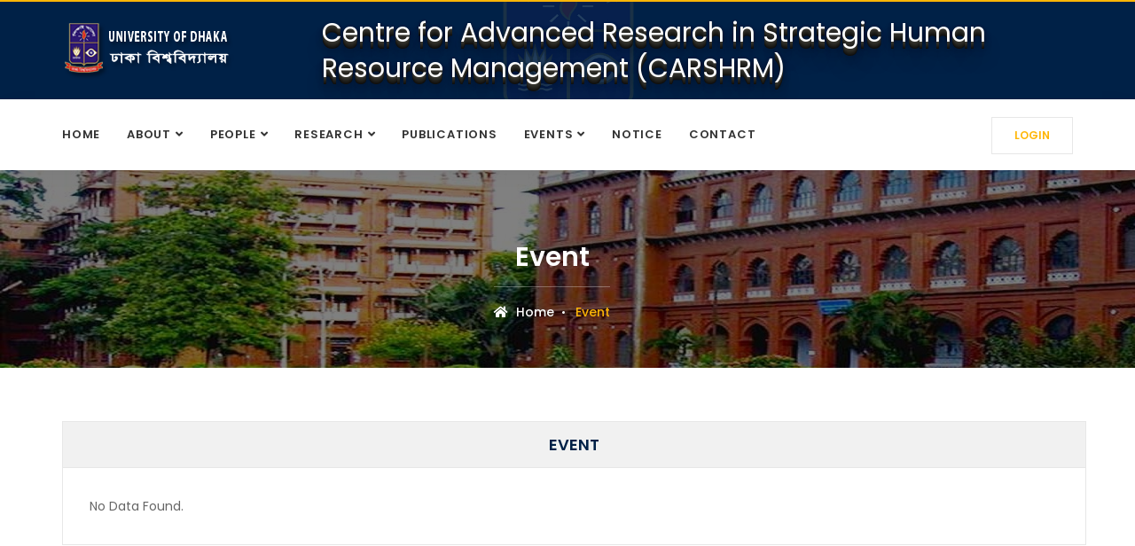

--- FILE ---
content_type: text/html; charset=UTF-8
request_url: https://du.ac.bd/rb_all_post/334/3
body_size: 3268
content:
<!DOCTYPE html>
<html lang="en">
<head>
    <title>Home :: Research Center and Bureaus</title>
    <meta charset="utf-8">
    <meta http-equiv="X-UA-Compatible" content="ie=edge">
    <meta name="viewport" content="width=device-width, user-scalable=no, initial-scale=1.0, maximum-scale=1.0, minimum-scale=1.0">
    <meta name="csrf-token" content="XweCQKPrWzSqgP3zOLGoWdAvQki8bcTp94cJJjwt">
    <script>
        let base_url = 'https://du.ac.bd';
    </script>
    <!-- ========== Favicon Icon ========== -->
    <link rel="shortcut icon" href="https://du.ac.bd/fontView/assets/img/favicon.png" type="image/x-icon">

    <!-- ========== Start Stylesheet ========== -->
    <link href="https://du.ac.bd/fontView/assets/css/bootstrap.min.css" rel="stylesheet" />
    <link href="https://du.ac.bd/fontView/assets/css/font-awesome.min.css" rel="stylesheet" />
    <link href="https://du.ac.bd/fontView/assets/css/flaticon-set.css" rel="stylesheet" />
    <link href="https://du.ac.bd/fontView/assets/css/themify-icons.css" rel="stylesheet" />
    <link href="https://du.ac.bd/fontView/assets/css/magnific-popup.css" rel="stylesheet" />
    <link href="https://du.ac.bd/fontView/assets/css/owl.carousel.min.css" rel="stylesheet" />
    <link href="https://du.ac.bd/fontView/assets/css/owl.theme.default.min.css" rel="stylesheet" />
    <link href="https://du.ac.bd/fontView/assets/css/animate.css" rel="stylesheet" />
    <link href="https://du.ac.bd/fontView/assets/css/bootsnav.css" rel="stylesheet" />
    <link href="https://du.ac.bd/fontView/assets/css/style.css" rel="stylesheet" />
    <link href="https://du.ac.bd/fontView/assets/css/responsive.css" rel="stylesheet" />

    <link href="https://du.ac.bd/fontView/assets/custom/css/faculty.css" rel="stylesheet" />

    <!-- ========== JQUERY ========== -->
    <link href="https://cdnjs.cloudflare.com/ajax/libs/jqueryui/1.12.1/jquery-ui.min.css" rel="stylesheet" />

    <!-- ========== Datatable ========== -->
    <link href="https://cdn.datatables.net/1.10.20/css/jquery.dataTables.min.css" rel="stylesheet">

    <link rel="stylesheet" href="https://du.ac.bd/fontView/assets/spotlight/style.css" type="text/css">

    <!-- ========== Google Fonts ========== -->
    <link href="https://fonts.googleapis.com/css?family=Open+Sans" rel="stylesheet">
    <link href="https://fonts.googleapis.com/css?family=Poppins:400,500,600,700,800" rel="stylesheet">

</head>
<body>

<!-- Preloader Start -->
<div class="se-pre-con"></div>
<!-- Preloader Ends -->

<!-- Start Header Top
============================================= -->
<div class="top-bar-area bg-dark text-light">
    <div class="container">
        <div class="row">
            <div class="col-md-3 logo-box">
                <div class="logo">
                    <a href="https://du.ac.bd"><img src="https://du.ac.bd/fontView/assets/img/dulogo-light.png" alt="Thumb"></a>
                </div>

            </div>
            <div class="col-md-9">
                <a href="https://du.ac.bd/profile/334"> <span class="deptHeading">Centre for Advanced Research in Strategic Human Resource Management (CARSHRM)</span> </a>
            </div>

        </div>
    </div>
</div>
<!-- End Header Top -->

<!-- Header
============================================= -->

<!-- Header
    ============================================= -->
<header id="home">

    <!-- Start Navigation -->
    <nav class="navbar navbar-default logo-less small-pad navbar-sticky bootsnav">

        <div class="container">

            <!-- Start Atribute Navigation -->
            <div class="attr-nav inc-btn">
                <ul>
                    <li>
                        <a href="https://ssl.du.ac.bd/" target="_blank">Login</a>
                    </li>

                                    </ul>
            </div>
            <!-- End Atribute Navigation -->

            <!-- Start Header Navigation -->
            <div class="navbar-header">
                <button type="button" class="navbar-toggle" data-toggle="collapse" data-target="#navbar-menu">
                    <i class="fa fa-bars"></i>
                </button>
                <a class="navbar-brand" href="index-2.html">
                    <img src="https://du.ac.bd/fontView/assets/img/logo.png" class="logo" alt="Logo">
                </a>
            </div>
            <!-- End Header Navigation -->

            <!-- Collect the nav links, forms, and other content for toggling -->
            <div class="collapse navbar-collapse" id="navbar-menu">
                <ul class="nav navbar-nav navbar-left" data-in="#" data-out="#">
                    <li>
                        <a href="https://du.ac.bd/profile/334" class="dropdown-toggle" data-toggle="dropdown">Home</a>
                        <ul class="dropdown-menu">
                            <li></li>
                        </ul>
                    </li>
                    <li class="dropdown">
                        <a href="#" class="dropdown-toggle" data-toggle="dropdown">About</a>
                        <ul class="dropdown-menu">
                            <li><a href="https://du.ac.bd/mission_vision/334">Mission and Vision</a></li>

                            <li><a href="https://du.ac.bd/message/director/334">Message from the director</a></li>
                        </ul>
                    </li>
                    <li class="dropdown">
                        <a href="#" class="dropdown-toggle" data-toggle="dropdown">People</a>
                        <ul class="dropdown-menu">
                            <li><a href="https://du.ac.bd/executive_committee/334">Executive Committee</a></li>



                            <li><a href="https://du.ac.bd/officers_staff/334">Officers and Staff</a></li>
                        </ul>
                    </li>
                    <li class="dropdown">
                        <a href="#" class="dropdown-toggle" data-toggle="dropdown">Research</a>
                        <ul class="dropdown-menu">
                            <li><a href="https://du.ac.bd/research/current/334">Current Research</a></li>
                            <li><a href="https://du.ac.bd/research/completed/334">Completed Research</a></li>
                            <li><a href="https://du.ac.bd/research/future/334">Future Research</a></li>
                            <li><a href="https://du.ac.bd/research_bureau_area/334">Research Area</a></li>
                            <li><a href="https://du.ac.bd/research_bureau_facilities/334">Research Facilities</a></li>
                        </ul>
                    </li>

                    <li class="dropdown">
                        <a href="https://du.ac.bd/publications/334">Publications</a>
                    </li>
                                        <li class="dropdown">
                        <a href="#" class="dropdown-toggle" data-toggle="dropdown">Events</a>
                        <ul class="dropdown-menu">
                            <li><a href="https://du.ac.bd/research_event/seminar/334">Seminar</a></li>
                            <li><a href="https://du.ac.bd/research_event/workshop/334">Workshop</a></li>
                            <li><a href="https://du.ac.bd/research_event/conference/334">Conference</a></li>
                            <li><a href="https://du.ac.bd/research_event/training/334">Training</a></li>
                        </ul>
                    </li>
                    <li>
                        <a href="https://du.ac.bd/rcb_notice/334">Notice</a>
                    </li>
                    <li>
                        <a href="https://du.ac.bd/rcb_contact/334">Contact</a>
                    </li>
                </ul>
            </div><!-- /.navbar-collapse -->
        </div>

    </nav>
    <!-- End Navigation -->

</header>
<!-- End Header -->



<!--main-container-part-->

        <link rel="stylesheet" href="https://du.ac.bd/fontView/assets/modules/pagination.css">
    <!-- Start Breadcrumb
    ============================================= -->
    <div class="clearfix"></div>
    <div class="breadcrumb-area shadow dark  text-center text-light" style="background-image: url(https://du.ac.bd/fontView/assets/img/details_info.jpg);">
        <div class="container">
            <div class="row">
                <div class="col-lg-12 col-md-12">
                    <h1>Event</h1>
                    <ul class="breadcrumb">
                        <li><a href="https://du.ac.bd/profile/334"><i class="fas fa-home"></i> Home</a></li>
                        <li class="active">Event</li>
                    </ul>
                </div>
            </div>
        </div>
    </div>
    <!-- End Breadcrumb -->

    <!-- Start Course Details
    ============================================= -->
    <div class="course-details-area default-padding" >
        <div class="container">
            <div class="row">
                <!-- Start Course Info -->
                <div class="col-md-12">
                    <div class="top-author">
                        <h4>Event</h4>
                        <div class="author-items">
                                                            No Data Found.
                                                    </div>
                    </div>
                </div>
                <div style="text-align: center">
                    
                </div>
            </div>
        </div>
    </div>

<!-- Start Footer
    ============================================= -->
<footer class="bg-dark text-light">
    <div class="container">
        <div class="f-items default-padding">
            <div class="row">

                <!-- Single item -->
                <div class="col-md-4 col-sm-6 item equal-height">
                    <div class="info-box">

                        <h4>Contact</h4>
                                                <p>
                            Centre for Advanced Research in Strategic Human Resource Management (CARSHRM)<br>
                            Dhaka University Campus, Dhaka-1000.
                        </p>
                        <ul>
                                                        <li>
                                <p style="letter-spacing: 3px;"><i class="fas fa-phone"></i>+88 09666 911 463 (Ext)</p>
                            </li>
                        </ul>

                    </div>
                    <br/>
                    <h4>Follow Us On</h4>
                    <div class="top-bar-area bg-dark-top text-light">
                        <div class="container">
                            <div class="row">
                                <div class="address-info text-left">
                                    <div class="info">
                                        <ul>
                                            <ul>
                                                                                                    <li class="facebook">
                                                        <a href="#"><i class="fab fa-facebook-f" style="font-size:24px;"></i></a>
                                                    </li>
                                                    <li class="twitter">
                                                        <a href="#"><i class="fab fa-twitter" style="font-size:24px;"></i></a>
                                                    </li>

                                                    <li class="youtube">
                                                        <a href="#"><i class="fab fa-youtube" style="font-size:24px;"></i></a>
                                                    </li>

                                                                                            </ul>

                                        </ul>
                                    </div>
                                </div>


                            </div>
                        </div>
                    </div>


                </div>
                <!-- End Single item -->

                <!-- Single item -->
                <div class="col-md-4 col-sm-6 item equal-height">
                    <div class="f-item popular-courses">
                        <h4>Other Links</h4>
                                                    <ul>
                                <li>
                                    <a href="#"><i class="ti-angle-right"></i> Career</a>
                                </li>
                                <li>
                                    <a href="#" data-toggle="modal" data-target="#webmaillogin"><i class="ti-angle-right"></i> Webmail</a>
                                </li>
                                <li>
                                    <a href="#"><i class="ti-angle-right"></i> Website</a>
                                </li>

                            </ul>
                        
                    </div>
                </div>
                <!-- End Single item -->
                <!-- Single item -->
                <div class="col-md-4 col-sm-6 item equal-height">
                    <h4>Find us on Map</h4>
                                                                <iframe
                            width="400"
                            height="280"
                            frameborder="0" style="border:0"
                            src="https://www.google.com/maps/embed/v1/place?key=AIzaSyC8wswqDdnAsOxFmeY3M46dFz2q_CfoqvU
                            &q=23.727651106831065,90.40195521534076" allowfullscreen>
                        </iframe>
                    
                </div>
                <!-- End Single item -->

            </div>
        </div>
    </div>
    <!-- Start Footer Bottom -->
    <div class="footer-bottom">
        <div class="container">
            <div class="row">
                <div class="col-md-6">
                    <p>&copy; 2026 University of Dhaka. All Rights Reserved.</p>
                </div>
                <div class="col-md-6 text-right link">
                    <ul>
                        <li>
                            <p> Design, Development and Maintenance by <a href="https://du.ac.bd/offices/ictcell">ICT Cell</a> </p>
                        </li>
                    </ul>
                </div>
            </div>
        </div>
    </div>
    <!-- End Footer Bottom -->
    <a class="btn btn-danger" id="back2Top" title="Back to top" href="#">&#10148;</a>
</footer>
<!-- End Footer -->

<!-- jQuery Frameworks
    ============================================= -->
<script src="https://du.ac.bd/fontView/assets/js/jquery-1.12.4.min.js"></script>
<script src="https://du.ac.bd/fontView/assets/js/bootstrap.min.js"></script>
<script src="https://du.ac.bd/fontView/assets/js/equal-height.min.js"></script>
<script src="https://du.ac.bd/fontView/assets/js/jquery.appear.js"></script>
<script src="https://du.ac.bd/fontView/assets/js/jquery.easing.min.js"></script>
<script src="https://du.ac.bd/fontView/assets/js/jquery.magnific-popup.min.js"></script>

<script src="https://cdn.datatables.net/1.10.20/js/jquery.dataTables.min.js"></script>

<script src="https://du.ac.bd/fontView/assets/js/modernizr.custom.13711.js"></script>
<script src="https://du.ac.bd/fontView/assets/js/owl.carousel.min.js"></script>
<script src="https://du.ac.bd/fontView/assets/js/wow.min.js"></script>
<script src="https://du.ac.bd/fontView/assets/js/progress-bar.min.js"></script>
<script src="https://du.ac.bd/fontView/assets/js/isotope.pkgd.min.js"></script>
<script src="https://du.ac.bd/fontView/assets/js/imagesloaded.pkgd.min.js"></script>
<script src="https://du.ac.bd/fontView/assets/js/count-to.js"></script>
<script src="https://du.ac.bd/fontView/assets/js/YTPlayer.min.js"></script>
<script src="https://du.ac.bd/fontView/assets/js/loopcounter.js"></script>
<script src="https://du.ac.bd/fontView/assets/js/jquery.nice-select.min.js"></script>
<script src="https://du.ac.bd/fontView/assets/js/bootsnav.js"></script>
<script src="https://du.ac.bd/fontView/assets/js/main.js"></script>

<script src="https://du.ac.bd/fontView/assets/modules/department.js"></script>



<script>
    /*Scroll to top when arrow up clicked BEGIN*/
    $(window).scroll(function () {
        var height = $(window).scrollTop();
        if (height > 100) {
            $('#back2Top').fadeIn();
        } else {
            $('#back2Top').fadeOut();
        }
    });
    $(document).ready(function () {
        $("#back2Top").click(function (event) {
            event.preventDefault();
            $("html, body").animate({
                scrollTop: 0
            }, "slow");
            return false;
        });

    });
    /*Scroll to top when arrow up clicked END*/
</script>

</body>
</html>


--- FILE ---
content_type: text/css
request_url: https://du.ac.bd/fontView/assets/css/flaticon-set.css
body_size: 2262
content:
  /*
    Flaticon icon font: Flaticon
    Creation date: 08/09/2018 00:19
    */

@font-face {
  font-family: "Flaticon";
  src: url("../fonts/Flaticon.eot");
  src: url("../fonts/Flaticond41d.eot?#iefix") format("embedded-opentype"),
       url("../fonts/Flaticon.woff") format("woff"),
       url("../fonts/Flaticon.ttf") format("truetype"),
       url("../fonts/Flaticon.svg#Flaticon") format("svg");
  font-weight: normal;
  font-style: normal;
}

@media screen and (-webkit-min-device-pixel-ratio:0) {
  @font-face {
    font-family: "Flaticon";
    src: url("Flaticon.html#Flaticon") format("svg");
  }
}

[class^="flaticon-"]:before, [class*=" flaticon-"]:before,
[class^="flaticon-"]:after, [class*=" flaticon-"]:after {   
  font-family: Flaticon;
  speak: none;
  font-style: normal;
  font-weight: normal;
  font-variant: normal;
  text-transform: none;
  line-height: 1;

  /* Better Font Rendering =========== */
  -webkit-font-smoothing: antialiased;
  -moz-osx-font-smoothing: grayscale;
}

.flaticon-document:before { content: "\f100"; }
.flaticon-file:before { content: "\f101"; }
.flaticon-teacher:before { content: "\f102"; }
.flaticon-instructor:before { content: "\f103"; }
.flaticon-call:before { content: "\f104"; }
.flaticon-smartphone:before { content: "\f105"; }
.flaticon-sketch:before { content: "\f106"; }
.flaticon-office-building:before { content: "\f107"; }
.flaticon-worldwide:before { content: "\f108"; }
.flaticon-neural:before { content: "\f109"; }
.flaticon-algorithm:before { content: "\f10a"; }
.flaticon-ai:before { content: "\f10b"; }
.flaticon-nanotech:before { content: "\f10c"; }
.flaticon-data-mining:before { content: "\f10d"; }
.flaticon-data-science:before { content: "\f10e"; }
.flaticon-chip:before { content: "\f10f"; }
.flaticon-prototype:before { content: "\f110"; }
.flaticon-creativity:before { content: "\f111"; }
.flaticon-paint-palette:before { content: "\f112"; }
.flaticon-clock:before { content: "\f113"; }
.flaticon-location:before { content: "\f114"; }
.flaticon-email:before { content: "\f115"; }
.flaticon-medal:before { content: "\f116"; }
.flaticon-cap:before { content: "\f117"; }
.flaticon-trophy:before { content: "\f118"; }
.flaticon-teacher-1:before { content: "\f119"; }
.flaticon-group-of-students:before { content: "\f11a"; }
.flaticon-online-class:before { content: "\f11b"; }
.flaticon-knowledge:before { content: "\f11c"; }
.flaticon-online-course:before { content: "\f11d"; }
.flaticon-book:before { content: "\f11e"; }
.flaticon-faculty-shield:before { content: "\f11f"; }
.flaticon-insurance:before { content: "\f120"; }
.flaticon-film:before { content: "\f121"; }
.flaticon-play-button:before { content: "\f122"; }
.flaticon-translation:before { content: "\f123"; }
.flaticon-settings:before { content: "\f124"; }
.flaticon-levels:before { content: "\f125"; }

--- FILE ---
content_type: text/css
request_url: https://du.ac.bd/fontView/assets/modules/pagination.css
body_size: -28
content:
.pagination>li>a,
.pagination>li>span {
    margin-right: 10px;
    margin-bottom: 10px;
    padding: 15px 20px;
    -webkit-border-radius: 5px !important;
    -moz-border-radius: 5px !important;
    border-radius: 5px !important;
    text-transform: capitalize;
    font-weight: 600;
    color: #002147;
}

.pagination>.active>a,
.pagination>.active>a:focus,
.pagination>.active>a:hover,
.pagination>.active>span,
.pagination>.active>span:focus,
.pagination>.active>span:hover {
    z-index: 3;
    color: #fff;
    cursor: default;
    background-color: #ffb606;
    border-color: #ffb606;
}

--- FILE ---
content_type: application/javascript
request_url: https://du.ac.bd/fontView/assets/modules/department.js
body_size: 2542
content:


$("#reload").click(function(){
    $.ajax({
        type:"GET",
        url:base_url+"/refresh_captcha",

        success:function(data){
            $(".captcha span").html(data.captcha);
        }
    });
});


// Show all Publiction
function showEmployeePublication(employee_id,deptID){
    $(".publication-ul-li").css('background','white');
    $("#activeEmployeeSelected_"+employee_id).css({"background-color":"lightgray","border-radius":"5px"});
    var publicationCtgArr = [];
    $('input.publicationCtg:checkbox:checked').each(function () {
        publicationCtgArr.push($(this).val());
    });
    $(".loader").show();
    $("#EmployeeInfoID").val(employee_id);
    $.ajax({
        type: "POST",
        headers: {'X-CSRF-TOKEN': $('meta[name="csrf-token"]').attr('content')},
        url: base_url+"/bodyPublication",
        data: {employee_id:employee_id,deptID:deptID,publicationCtg:publicationCtgArr},
        success: function(response){
            $(".loader").hide();
            $("#show_result").html(response);
        }
    });
}

$('#searchingEmployeeInfo').keyup(function() {
    var searchName    = $(this).val();
    var url = $(location).attr('href');
    var segments = url.split('/');
    var deptID = $("#hiddenDeptID").val();
    $.ajax({
        type: "POST",
        url: base_url+"/body/EmployeeInfo",
        headers: {'X-CSRF-TOKEN': $('meta[name="csrf-token"]').attr('content')},
        data: {searchInfo:searchName,deptID:deptID},
        success: function(data) {
            $("#showEmployeeInfo").html(data);
        },
        error: function(data) {
            console.log(data);
        }
    });
    return false;
});


$('.publicationCtg').click(function() {
    // var element_id = elementId($(this).attr('id'));
    var empID=$("#EmployeeInfoID").val();
    var publicationCtgArr = [];
    $('input.publicationCtg:checkbox:checked').each(function () {
        publicationCtgArr.push($(this).val());
    });
    var url = $(location).attr('href');
    var segments = url.split('/');
    var deptID = $("#hiddenDeptID").val();
    $(".loader").show();
    $.ajax({
        type: "POST",
        headers: {'X-CSRF-TOKEN': $('meta[name="csrf-token"]').attr('content')},
        url: base_url+"/bodyPublication",
        data: {publicationCtg:publicationCtgArr,deptID:deptID,employee_id:empID},
        success: function(response){
            $(".loader").hide();
            $("#show_result").html(response);
        }
    });
});



function elementId(id_arr) {
    var id = id_arr.split("_");
    return id[id.length - 1];
}



function goBack() {
    window.history.back();
}


function toggleIcon(e) {
    $(e.target)
        .prev('.panel-heading')
        .find(".more-less")
        .toggleClass('glyphicon-plus glyphicon-minus');
}
$('.panel-group').on('hidden.bs.collapse', toggleIcon);
$('.panel-group').on('shown.bs.collapse', toggleIcon);

$('a.showMore').click(function(){
    $(".shortBiography").hide();
    $(".more").show();
})
$('a.lessNow').click(function(){
    $(".shortBiography").show();
    $(".more").hide();
})
